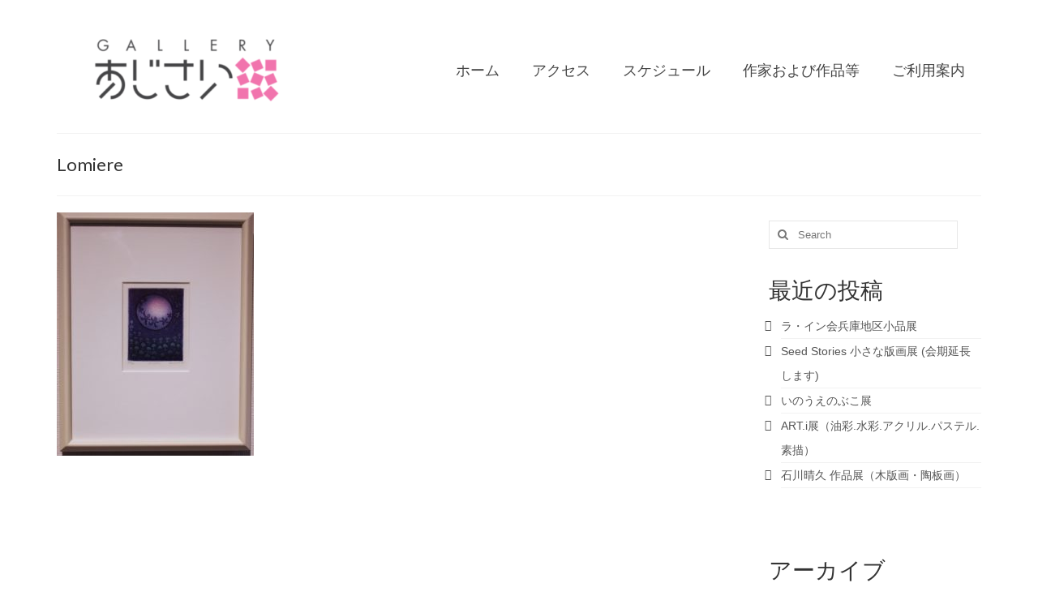

--- FILE ---
content_type: text/html; charset=UTF-8
request_url: https://gajisai.com/%E9%95%B7%E8%B0%B7%E5%B7%9D%E3%80%80%E7%AF%80%E5%AD%90%EF%BC%88hasegawa-setsuko%EF%BC%89/lomiere-2/
body_size: 10719
content:
<!DOCTYPE html>
<html class="no-js" dir="ltr" lang="ja" prefix="og: https://ogp.me/ns#" itemscope="itemscope" itemtype="https://schema.org/WebPage">
<head>
  <meta charset="UTF-8">
  <meta name="viewport" content="width=device-width, initial-scale=1.0">
  <meta http-equiv="X-UA-Compatible" content="IE=edge">
  <title>Lomiere | ギャラリーあじさい</title>

		<!-- All in One SEO 4.9.3 - aioseo.com -->
	<meta name="robots" content="max-image-preview:large" />
	<link rel="canonical" href="https://gajisai.com/%e9%95%b7%e8%b0%b7%e5%b7%9d%e3%80%80%e7%af%80%e5%ad%90%ef%bc%88hasegawa-setsuko%ef%bc%89/lomiere-2/" />
	<meta name="generator" content="All in One SEO (AIOSEO) 4.9.3" />
		<meta property="og:locale" content="ja_JP" />
		<meta property="og:site_name" content="ギャラリーあじさい |" />
		<meta property="og:type" content="article" />
		<meta property="og:title" content="Lomiere | ギャラリーあじさい" />
		<meta property="og:url" content="https://gajisai.com/%e9%95%b7%e8%b0%b7%e5%b7%9d%e3%80%80%e7%af%80%e5%ad%90%ef%bc%88hasegawa-setsuko%ef%bc%89/lomiere-2/" />
		<meta property="article:published_time" content="2018-06-17T03:01:59+00:00" />
		<meta property="article:modified_time" content="2018-06-17T03:01:59+00:00" />
		<meta name="twitter:card" content="summary" />
		<meta name="twitter:title" content="Lomiere | ギャラリーあじさい" />
		<script type="application/ld+json" class="aioseo-schema">
			{"@context":"https:\/\/schema.org","@graph":[{"@type":"BreadcrumbList","@id":"https:\/\/gajisai.com\/%e9%95%b7%e8%b0%b7%e5%b7%9d%e3%80%80%e7%af%80%e5%ad%90%ef%bc%88hasegawa-setsuko%ef%bc%89\/lomiere-2\/#breadcrumblist","itemListElement":[{"@type":"ListItem","@id":"https:\/\/gajisai.com#listItem","position":1,"name":"\u30db\u30fc\u30e0","item":"https:\/\/gajisai.com","nextItem":{"@type":"ListItem","@id":"https:\/\/gajisai.com\/%e9%95%b7%e8%b0%b7%e5%b7%9d%e3%80%80%e7%af%80%e5%ad%90%ef%bc%88hasegawa-setsuko%ef%bc%89\/lomiere-2\/#listItem","name":"Lomiere"}},{"@type":"ListItem","@id":"https:\/\/gajisai.com\/%e9%95%b7%e8%b0%b7%e5%b7%9d%e3%80%80%e7%af%80%e5%ad%90%ef%bc%88hasegawa-setsuko%ef%bc%89\/lomiere-2\/#listItem","position":2,"name":"Lomiere","previousItem":{"@type":"ListItem","@id":"https:\/\/gajisai.com#listItem","name":"\u30db\u30fc\u30e0"}}]},{"@type":"ItemPage","@id":"https:\/\/gajisai.com\/%e9%95%b7%e8%b0%b7%e5%b7%9d%e3%80%80%e7%af%80%e5%ad%90%ef%bc%88hasegawa-setsuko%ef%bc%89\/lomiere-2\/#itempage","url":"https:\/\/gajisai.com\/%e9%95%b7%e8%b0%b7%e5%b7%9d%e3%80%80%e7%af%80%e5%ad%90%ef%bc%88hasegawa-setsuko%ef%bc%89\/lomiere-2\/","name":"Lomiere | \u30ae\u30e3\u30e9\u30ea\u30fc\u3042\u3058\u3055\u3044","inLanguage":"ja","isPartOf":{"@id":"https:\/\/gajisai.com\/#website"},"breadcrumb":{"@id":"https:\/\/gajisai.com\/%e9%95%b7%e8%b0%b7%e5%b7%9d%e3%80%80%e7%af%80%e5%ad%90%ef%bc%88hasegawa-setsuko%ef%bc%89\/lomiere-2\/#breadcrumblist"},"author":{"@id":"https:\/\/gajisai.com\/author\/galleryajisai\/#author"},"creator":{"@id":"https:\/\/gajisai.com\/author\/galleryajisai\/#author"},"datePublished":"2018-06-17T12:01:59+09:00","dateModified":"2018-06-17T12:01:59+09:00"},{"@type":"Organization","@id":"https:\/\/gajisai.com\/#organization","name":"\u30ae\u30e3\u30e9\u30ea\u30fc\u3042\u3058\u3055\u3044","url":"https:\/\/gajisai.com\/"},{"@type":"Person","@id":"https:\/\/gajisai.com\/author\/galleryajisai\/#author","url":"https:\/\/gajisai.com\/author\/galleryajisai\/","name":"galleryajisai","image":{"@type":"ImageObject","@id":"https:\/\/gajisai.com\/%e9%95%b7%e8%b0%b7%e5%b7%9d%e3%80%80%e7%af%80%e5%ad%90%ef%bc%88hasegawa-setsuko%ef%bc%89\/lomiere-2\/#authorImage","url":"https:\/\/secure.gravatar.com\/avatar\/ae21f2bf8c2e76434c34981ee7d1d1031632471349e5b8eb63192ecbc23c7038?s=96&d=mm&r=g","width":96,"height":96,"caption":"galleryajisai"}},{"@type":"WebSite","@id":"https:\/\/gajisai.com\/#website","url":"https:\/\/gajisai.com\/","name":"\u30ae\u30e3\u30e9\u30ea\u30fc\u3042\u3058\u3055\u3044","inLanguage":"ja","publisher":{"@id":"https:\/\/gajisai.com\/#organization"}}]}
		</script>
		<!-- All in One SEO -->

<link rel='dns-prefetch' href='//webfonts.xserver.jp' />
<link rel='dns-prefetch' href='//fonts.googleapis.com' />
<link rel="alternate" type="application/rss+xml" title="ギャラリーあじさい &raquo; フィード" href="https://gajisai.com/feed/" />
<link rel="alternate" type="application/rss+xml" title="ギャラリーあじさい &raquo; コメントフィード" href="https://gajisai.com/comments/feed/" />
<link rel="alternate" type="application/rss+xml" title="ギャラリーあじさい &raquo; Lomiere のコメントのフィード" href="https://gajisai.com/%e9%95%b7%e8%b0%b7%e5%b7%9d%e3%80%80%e7%af%80%e5%ad%90%ef%bc%88hasegawa-setsuko%ef%bc%89/lomiere-2/feed/" />
<link rel="alternate" title="oEmbed (JSON)" type="application/json+oembed" href="https://gajisai.com/wp-json/oembed/1.0/embed?url=https%3A%2F%2Fgajisai.com%2F%25e9%2595%25b7%25e8%25b0%25b7%25e5%25b7%259d%25e3%2580%2580%25e7%25af%2580%25e5%25ad%2590%25ef%25bc%2588hasegawa-setsuko%25ef%25bc%2589%2Flomiere-2%2F" />
<link rel="alternate" title="oEmbed (XML)" type="text/xml+oembed" href="https://gajisai.com/wp-json/oembed/1.0/embed?url=https%3A%2F%2Fgajisai.com%2F%25e9%2595%25b7%25e8%25b0%25b7%25e5%25b7%259d%25e3%2580%2580%25e7%25af%2580%25e5%25ad%2590%25ef%25bc%2588hasegawa-setsuko%25ef%25bc%2589%2Flomiere-2%2F&#038;format=xml" />
<style id='wp-img-auto-sizes-contain-inline-css' type='text/css'>
img:is([sizes=auto i],[sizes^="auto," i]){contain-intrinsic-size:3000px 1500px}
/*# sourceURL=wp-img-auto-sizes-contain-inline-css */
</style>
<style id='wp-emoji-styles-inline-css' type='text/css'>

	img.wp-smiley, img.emoji {
		display: inline !important;
		border: none !important;
		box-shadow: none !important;
		height: 1em !important;
		width: 1em !important;
		margin: 0 0.07em !important;
		vertical-align: -0.1em !important;
		background: none !important;
		padding: 0 !important;
	}
/*# sourceURL=wp-emoji-styles-inline-css */
</style>
<style id='wp-block-library-inline-css' type='text/css'>
:root{--wp-block-synced-color:#7a00df;--wp-block-synced-color--rgb:122,0,223;--wp-bound-block-color:var(--wp-block-synced-color);--wp-editor-canvas-background:#ddd;--wp-admin-theme-color:#007cba;--wp-admin-theme-color--rgb:0,124,186;--wp-admin-theme-color-darker-10:#006ba1;--wp-admin-theme-color-darker-10--rgb:0,107,160.5;--wp-admin-theme-color-darker-20:#005a87;--wp-admin-theme-color-darker-20--rgb:0,90,135;--wp-admin-border-width-focus:2px}@media (min-resolution:192dpi){:root{--wp-admin-border-width-focus:1.5px}}.wp-element-button{cursor:pointer}:root .has-very-light-gray-background-color{background-color:#eee}:root .has-very-dark-gray-background-color{background-color:#313131}:root .has-very-light-gray-color{color:#eee}:root .has-very-dark-gray-color{color:#313131}:root .has-vivid-green-cyan-to-vivid-cyan-blue-gradient-background{background:linear-gradient(135deg,#00d084,#0693e3)}:root .has-purple-crush-gradient-background{background:linear-gradient(135deg,#34e2e4,#4721fb 50%,#ab1dfe)}:root .has-hazy-dawn-gradient-background{background:linear-gradient(135deg,#faaca8,#dad0ec)}:root .has-subdued-olive-gradient-background{background:linear-gradient(135deg,#fafae1,#67a671)}:root .has-atomic-cream-gradient-background{background:linear-gradient(135deg,#fdd79a,#004a59)}:root .has-nightshade-gradient-background{background:linear-gradient(135deg,#330968,#31cdcf)}:root .has-midnight-gradient-background{background:linear-gradient(135deg,#020381,#2874fc)}:root{--wp--preset--font-size--normal:16px;--wp--preset--font-size--huge:42px}.has-regular-font-size{font-size:1em}.has-larger-font-size{font-size:2.625em}.has-normal-font-size{font-size:var(--wp--preset--font-size--normal)}.has-huge-font-size{font-size:var(--wp--preset--font-size--huge)}.has-text-align-center{text-align:center}.has-text-align-left{text-align:left}.has-text-align-right{text-align:right}.has-fit-text{white-space:nowrap!important}#end-resizable-editor-section{display:none}.aligncenter{clear:both}.items-justified-left{justify-content:flex-start}.items-justified-center{justify-content:center}.items-justified-right{justify-content:flex-end}.items-justified-space-between{justify-content:space-between}.screen-reader-text{border:0;clip-path:inset(50%);height:1px;margin:-1px;overflow:hidden;padding:0;position:absolute;width:1px;word-wrap:normal!important}.screen-reader-text:focus{background-color:#ddd;clip-path:none;color:#444;display:block;font-size:1em;height:auto;left:5px;line-height:normal;padding:15px 23px 14px;text-decoration:none;top:5px;width:auto;z-index:100000}html :where(.has-border-color){border-style:solid}html :where([style*=border-top-color]){border-top-style:solid}html :where([style*=border-right-color]){border-right-style:solid}html :where([style*=border-bottom-color]){border-bottom-style:solid}html :where([style*=border-left-color]){border-left-style:solid}html :where([style*=border-width]){border-style:solid}html :where([style*=border-top-width]){border-top-style:solid}html :where([style*=border-right-width]){border-right-style:solid}html :where([style*=border-bottom-width]){border-bottom-style:solid}html :where([style*=border-left-width]){border-left-style:solid}html :where(img[class*=wp-image-]){height:auto;max-width:100%}:where(figure){margin:0 0 1em}html :where(.is-position-sticky){--wp-admin--admin-bar--position-offset:var(--wp-admin--admin-bar--height,0px)}@media screen and (max-width:600px){html :where(.is-position-sticky){--wp-admin--admin-bar--position-offset:0px}}

/*# sourceURL=wp-block-library-inline-css */
</style><style id='global-styles-inline-css' type='text/css'>
:root{--wp--preset--aspect-ratio--square: 1;--wp--preset--aspect-ratio--4-3: 4/3;--wp--preset--aspect-ratio--3-4: 3/4;--wp--preset--aspect-ratio--3-2: 3/2;--wp--preset--aspect-ratio--2-3: 2/3;--wp--preset--aspect-ratio--16-9: 16/9;--wp--preset--aspect-ratio--9-16: 9/16;--wp--preset--color--black: #000;--wp--preset--color--cyan-bluish-gray: #abb8c3;--wp--preset--color--white: #fff;--wp--preset--color--pale-pink: #f78da7;--wp--preset--color--vivid-red: #cf2e2e;--wp--preset--color--luminous-vivid-orange: #ff6900;--wp--preset--color--luminous-vivid-amber: #fcb900;--wp--preset--color--light-green-cyan: #7bdcb5;--wp--preset--color--vivid-green-cyan: #00d084;--wp--preset--color--pale-cyan-blue: #8ed1fc;--wp--preset--color--vivid-cyan-blue: #0693e3;--wp--preset--color--vivid-purple: #9b51e0;--wp--preset--color--virtue-primary: #2d5c88;--wp--preset--color--virtue-primary-light: #6c8dab;--wp--preset--color--very-light-gray: #eee;--wp--preset--color--very-dark-gray: #444;--wp--preset--gradient--vivid-cyan-blue-to-vivid-purple: linear-gradient(135deg,rgb(6,147,227) 0%,rgb(155,81,224) 100%);--wp--preset--gradient--light-green-cyan-to-vivid-green-cyan: linear-gradient(135deg,rgb(122,220,180) 0%,rgb(0,208,130) 100%);--wp--preset--gradient--luminous-vivid-amber-to-luminous-vivid-orange: linear-gradient(135deg,rgb(252,185,0) 0%,rgb(255,105,0) 100%);--wp--preset--gradient--luminous-vivid-orange-to-vivid-red: linear-gradient(135deg,rgb(255,105,0) 0%,rgb(207,46,46) 100%);--wp--preset--gradient--very-light-gray-to-cyan-bluish-gray: linear-gradient(135deg,rgb(238,238,238) 0%,rgb(169,184,195) 100%);--wp--preset--gradient--cool-to-warm-spectrum: linear-gradient(135deg,rgb(74,234,220) 0%,rgb(151,120,209) 20%,rgb(207,42,186) 40%,rgb(238,44,130) 60%,rgb(251,105,98) 80%,rgb(254,248,76) 100%);--wp--preset--gradient--blush-light-purple: linear-gradient(135deg,rgb(255,206,236) 0%,rgb(152,150,240) 100%);--wp--preset--gradient--blush-bordeaux: linear-gradient(135deg,rgb(254,205,165) 0%,rgb(254,45,45) 50%,rgb(107,0,62) 100%);--wp--preset--gradient--luminous-dusk: linear-gradient(135deg,rgb(255,203,112) 0%,rgb(199,81,192) 50%,rgb(65,88,208) 100%);--wp--preset--gradient--pale-ocean: linear-gradient(135deg,rgb(255,245,203) 0%,rgb(182,227,212) 50%,rgb(51,167,181) 100%);--wp--preset--gradient--electric-grass: linear-gradient(135deg,rgb(202,248,128) 0%,rgb(113,206,126) 100%);--wp--preset--gradient--midnight: linear-gradient(135deg,rgb(2,3,129) 0%,rgb(40,116,252) 100%);--wp--preset--font-size--small: 13px;--wp--preset--font-size--medium: 20px;--wp--preset--font-size--large: 36px;--wp--preset--font-size--x-large: 42px;--wp--preset--spacing--20: 0.44rem;--wp--preset--spacing--30: 0.67rem;--wp--preset--spacing--40: 1rem;--wp--preset--spacing--50: 1.5rem;--wp--preset--spacing--60: 2.25rem;--wp--preset--spacing--70: 3.38rem;--wp--preset--spacing--80: 5.06rem;--wp--preset--shadow--natural: 6px 6px 9px rgba(0, 0, 0, 0.2);--wp--preset--shadow--deep: 12px 12px 50px rgba(0, 0, 0, 0.4);--wp--preset--shadow--sharp: 6px 6px 0px rgba(0, 0, 0, 0.2);--wp--preset--shadow--outlined: 6px 6px 0px -3px rgb(255, 255, 255), 6px 6px rgb(0, 0, 0);--wp--preset--shadow--crisp: 6px 6px 0px rgb(0, 0, 0);}:where(.is-layout-flex){gap: 0.5em;}:where(.is-layout-grid){gap: 0.5em;}body .is-layout-flex{display: flex;}.is-layout-flex{flex-wrap: wrap;align-items: center;}.is-layout-flex > :is(*, div){margin: 0;}body .is-layout-grid{display: grid;}.is-layout-grid > :is(*, div){margin: 0;}:where(.wp-block-columns.is-layout-flex){gap: 2em;}:where(.wp-block-columns.is-layout-grid){gap: 2em;}:where(.wp-block-post-template.is-layout-flex){gap: 1.25em;}:where(.wp-block-post-template.is-layout-grid){gap: 1.25em;}.has-black-color{color: var(--wp--preset--color--black) !important;}.has-cyan-bluish-gray-color{color: var(--wp--preset--color--cyan-bluish-gray) !important;}.has-white-color{color: var(--wp--preset--color--white) !important;}.has-pale-pink-color{color: var(--wp--preset--color--pale-pink) !important;}.has-vivid-red-color{color: var(--wp--preset--color--vivid-red) !important;}.has-luminous-vivid-orange-color{color: var(--wp--preset--color--luminous-vivid-orange) !important;}.has-luminous-vivid-amber-color{color: var(--wp--preset--color--luminous-vivid-amber) !important;}.has-light-green-cyan-color{color: var(--wp--preset--color--light-green-cyan) !important;}.has-vivid-green-cyan-color{color: var(--wp--preset--color--vivid-green-cyan) !important;}.has-pale-cyan-blue-color{color: var(--wp--preset--color--pale-cyan-blue) !important;}.has-vivid-cyan-blue-color{color: var(--wp--preset--color--vivid-cyan-blue) !important;}.has-vivid-purple-color{color: var(--wp--preset--color--vivid-purple) !important;}.has-black-background-color{background-color: var(--wp--preset--color--black) !important;}.has-cyan-bluish-gray-background-color{background-color: var(--wp--preset--color--cyan-bluish-gray) !important;}.has-white-background-color{background-color: var(--wp--preset--color--white) !important;}.has-pale-pink-background-color{background-color: var(--wp--preset--color--pale-pink) !important;}.has-vivid-red-background-color{background-color: var(--wp--preset--color--vivid-red) !important;}.has-luminous-vivid-orange-background-color{background-color: var(--wp--preset--color--luminous-vivid-orange) !important;}.has-luminous-vivid-amber-background-color{background-color: var(--wp--preset--color--luminous-vivid-amber) !important;}.has-light-green-cyan-background-color{background-color: var(--wp--preset--color--light-green-cyan) !important;}.has-vivid-green-cyan-background-color{background-color: var(--wp--preset--color--vivid-green-cyan) !important;}.has-pale-cyan-blue-background-color{background-color: var(--wp--preset--color--pale-cyan-blue) !important;}.has-vivid-cyan-blue-background-color{background-color: var(--wp--preset--color--vivid-cyan-blue) !important;}.has-vivid-purple-background-color{background-color: var(--wp--preset--color--vivid-purple) !important;}.has-black-border-color{border-color: var(--wp--preset--color--black) !important;}.has-cyan-bluish-gray-border-color{border-color: var(--wp--preset--color--cyan-bluish-gray) !important;}.has-white-border-color{border-color: var(--wp--preset--color--white) !important;}.has-pale-pink-border-color{border-color: var(--wp--preset--color--pale-pink) !important;}.has-vivid-red-border-color{border-color: var(--wp--preset--color--vivid-red) !important;}.has-luminous-vivid-orange-border-color{border-color: var(--wp--preset--color--luminous-vivid-orange) !important;}.has-luminous-vivid-amber-border-color{border-color: var(--wp--preset--color--luminous-vivid-amber) !important;}.has-light-green-cyan-border-color{border-color: var(--wp--preset--color--light-green-cyan) !important;}.has-vivid-green-cyan-border-color{border-color: var(--wp--preset--color--vivid-green-cyan) !important;}.has-pale-cyan-blue-border-color{border-color: var(--wp--preset--color--pale-cyan-blue) !important;}.has-vivid-cyan-blue-border-color{border-color: var(--wp--preset--color--vivid-cyan-blue) !important;}.has-vivid-purple-border-color{border-color: var(--wp--preset--color--vivid-purple) !important;}.has-vivid-cyan-blue-to-vivid-purple-gradient-background{background: var(--wp--preset--gradient--vivid-cyan-blue-to-vivid-purple) !important;}.has-light-green-cyan-to-vivid-green-cyan-gradient-background{background: var(--wp--preset--gradient--light-green-cyan-to-vivid-green-cyan) !important;}.has-luminous-vivid-amber-to-luminous-vivid-orange-gradient-background{background: var(--wp--preset--gradient--luminous-vivid-amber-to-luminous-vivid-orange) !important;}.has-luminous-vivid-orange-to-vivid-red-gradient-background{background: var(--wp--preset--gradient--luminous-vivid-orange-to-vivid-red) !important;}.has-very-light-gray-to-cyan-bluish-gray-gradient-background{background: var(--wp--preset--gradient--very-light-gray-to-cyan-bluish-gray) !important;}.has-cool-to-warm-spectrum-gradient-background{background: var(--wp--preset--gradient--cool-to-warm-spectrum) !important;}.has-blush-light-purple-gradient-background{background: var(--wp--preset--gradient--blush-light-purple) !important;}.has-blush-bordeaux-gradient-background{background: var(--wp--preset--gradient--blush-bordeaux) !important;}.has-luminous-dusk-gradient-background{background: var(--wp--preset--gradient--luminous-dusk) !important;}.has-pale-ocean-gradient-background{background: var(--wp--preset--gradient--pale-ocean) !important;}.has-electric-grass-gradient-background{background: var(--wp--preset--gradient--electric-grass) !important;}.has-midnight-gradient-background{background: var(--wp--preset--gradient--midnight) !important;}.has-small-font-size{font-size: var(--wp--preset--font-size--small) !important;}.has-medium-font-size{font-size: var(--wp--preset--font-size--medium) !important;}.has-large-font-size{font-size: var(--wp--preset--font-size--large) !important;}.has-x-large-font-size{font-size: var(--wp--preset--font-size--x-large) !important;}
/*# sourceURL=global-styles-inline-css */
</style>

<style id='classic-theme-styles-inline-css' type='text/css'>
/*! This file is auto-generated */
.wp-block-button__link{color:#fff;background-color:#32373c;border-radius:9999px;box-shadow:none;text-decoration:none;padding:calc(.667em + 2px) calc(1.333em + 2px);font-size:1.125em}.wp-block-file__button{background:#32373c;color:#fff;text-decoration:none}
/*# sourceURL=/wp-includes/css/classic-themes.min.css */
</style>
<link rel='stylesheet' id='virtue_theme-css' href='https://gajisai.com/wp-content/themes/virtue/assets/css/virtue.css?ver=3.4.14' type='text/css' media='all' />
<link rel='stylesheet' id='virtue_skin-css' href='https://gajisai.com/wp-content/themes/virtue/assets/css/skins/default.css?ver=3.4.14' type='text/css' media='all' />
<link rel='stylesheet' id='redux-google-fonts-virtue-css' href='https://fonts.googleapis.com/css?family=Lato%3A400%2C700&#038;ver=6.9' type='text/css' media='all' />
<script type="text/javascript" src="https://gajisai.com/wp-includes/js/jquery/jquery.min.js?ver=3.7.1" id="jquery-core-js"></script>
<script type="text/javascript" src="https://gajisai.com/wp-includes/js/jquery/jquery-migrate.min.js?ver=3.4.1" id="jquery-migrate-js"></script>
<script type="text/javascript" src="//webfonts.xserver.jp/js/xserver.js?ver=1.2.4" id="typesquare_std-js"></script>
<link rel="https://api.w.org/" href="https://gajisai.com/wp-json/" /><link rel="alternate" title="JSON" type="application/json" href="https://gajisai.com/wp-json/wp/v2/media/272" /><link rel="EditURI" type="application/rsd+xml" title="RSD" href="https://gajisai.com/xmlrpc.php?rsd" />
<meta name="generator" content="WordPress 6.9" />
<link rel='shortlink' href='https://gajisai.com/?p=272' />
<style type="text/css">#logo {padding-top:15px;}#logo {padding-bottom:0px;}#logo {margin-left:10px;}#logo {margin-right:0px;}#nav-main {margin-top:65px;}#nav-main {margin-bottom:0px;}.headerfont, .tp-caption {font-family:Lato;}.topbarmenu ul li {font-family:Lato;}input[type=number]::-webkit-inner-spin-button, input[type=number]::-webkit-outer-spin-button { -webkit-appearance: none; margin: 0; } input[type=number] {-moz-appearance: textfield;}.quantity input::-webkit-outer-spin-button,.quantity input::-webkit-inner-spin-button {display: none;}.kad-hidepostauthortop, .postauthortop {display:none;}.product_item .product_details h5 {text-transform: none;}.product_item .product_details h5 {min-height:40px;}.entry-content p { margin-bottom:16px;}</style>		<style type="text/css" id="wp-custom-css">
			.product_details h2{font-size:20px;}
@media
only screen and (max-width:767px) {
h1 { line-height: 25px!important;
	font-size:18px!important; }
h2 { line-height: 30px!important;	font-size:20px!important; }}		</style>
		<style type="text/css" title="dynamic-css" class="options-output">header #logo a.brand,.logofont{font-family:Lato;line-height:40px;font-weight:400;font-style:normal;font-size:32px;}.kad_tagline{font-family:Lato;line-height:20px;font-weight:400;font-style:normal;color:#444444;font-size:14px;}.product_item .product_details h5{font-family:Lato;line-height:20px;font-weight:700;font-style:normal;font-size:16px;}h1{font-family:Lato;line-height:40px;font-weight:400;font-style:normal;font-size:22px;}h2{font-family:Lato;line-height:40px;font-weight:normal;font-style:normal;font-size:24px;}h3{font-family:Lato;line-height:40px;font-weight:400;font-style:normal;font-size:28px;}h4{font-family:Lato;line-height:40px;font-weight:400;font-style:normal;font-size:24px;}h5{font-family:Lato;line-height:24px;font-weight:700;font-style:normal;font-size:18px;}body{font-family:Verdana, Geneva, sans-serif;line-height:20px;font-weight:400;font-style:normal;font-size:14px;}#nav-main ul.sf-menu a{font-family:Lato;line-height:22px;font-weight:400;font-style:normal;font-size:18px;}#nav-second ul.sf-menu a{font-family:Lato;line-height:22px;font-weight:400;font-style:normal;font-size:18px;}.kad-nav-inner .kad-mnav, .kad-mobile-nav .kad-nav-inner li a,.nav-trigger-case{font-family:Lato;line-height:20px;font-weight:400;font-style:normal;font-size:16px;}</style></head>
<body class="attachment wp-singular attachment-template-default attachmentid-272 attachment-jpeg wp-embed-responsive wp-theme-virtue wide lomiere-2">
	<div id="kt-skip-link"><a href="#content">Skip to Main Content</a></div>
	<div id="wrapper" class="container">
	<header class="banner headerclass" itemscope itemtype="https://schema.org/WPHeader">
		<div class="container">
		<div class="row">
			<div class="col-md-4 clearfix kad-header-left">
				<div id="logo" class="logocase">
					<a class="brand logofont" href="https://gajisai.com/">
													<div id="thelogo">
								<img src="https://gajisai.com/wp-content/uploads/2020/10/985aab01951f60caa188465c0ea5f0d4-e1603764802460.png" alt="ギャラリーあじさい" width="300" height="134" class="kad-standard-logo" />
															</div>
												</a>
									</div> <!-- Close #logo -->
			</div><!-- close logo span -->
							<div class="col-md-8 kad-header-right">
					<nav id="nav-main" class="clearfix" itemscope itemtype="https://schema.org/SiteNavigationElement">
						<ul id="menu-%ef%bd%8d%ef%bd%85%ef%bd%8e%ef%bd%95" class="sf-menu"><li  class=" menu-item-28"><a href="http://gajisai.com"><span>ホーム</span></a></li>
<li  class=" menu-item-31"><a href="https://gajisai.com/%e3%82%a2%e3%82%af%e3%82%bb%e3%82%b9/"><span>アクセス</span></a></li>
<li  class=" menu-item-1388"><a href="https://gajisai.com/2022%e5%b9%b4%e3%82%b9%e3%82%b1%e3%82%b8%e3%83%a5%e3%83%bc%e3%83%ab/"><span>スケジュール</span></a></li>
<li  class=" menu-item-118"><a href="https://gajisai.com/%e4%bd%9c%e5%ae%b6%e3%81%8a%e3%82%88%e3%81%b3%e4%bd%9c%e5%93%81%e7%ad%89/"><span>作家および作品等</span></a></li>
<li  class=" menu-item-29"><a href="https://gajisai.com/%e3%81%94%e5%88%a9%e7%94%a8%e6%a1%88%e5%86%85/"><span>ご利用案内</span></a></li>
</ul>					</nav> 
				</div> <!-- Close menuclass-->
			       
		</div> <!-- Close Row -->
					<div id="mobile-nav-trigger" class="nav-trigger">
				<button class="nav-trigger-case mobileclass collapsed" data-toggle="collapse" data-target=".kad-nav-collapse">
					<span class="kad-navbtn"><i class="icon-reorder"></i></span>
					<span class="kad-menu-name">Menu</span>
				</button>
			</div>
			<div id="kad-mobile-nav" class="kad-mobile-nav">
				<div class="kad-nav-inner mobileclass">
					<div class="kad-nav-collapse">
					<ul id="menu-%ef%bd%8d%ef%bd%85%ef%bd%8e%ef%bd%95-1" class="kad-mnav"><li  class=" menu-item-28"><a href="http://gajisai.com"><span>ホーム</span></a></li>
<li  class=" menu-item-31"><a href="https://gajisai.com/%e3%82%a2%e3%82%af%e3%82%bb%e3%82%b9/"><span>アクセス</span></a></li>
<li  class=" menu-item-1388"><a href="https://gajisai.com/2022%e5%b9%b4%e3%82%b9%e3%82%b1%e3%82%b8%e3%83%a5%e3%83%bc%e3%83%ab/"><span>スケジュール</span></a></li>
<li  class=" menu-item-118"><a href="https://gajisai.com/%e4%bd%9c%e5%ae%b6%e3%81%8a%e3%82%88%e3%81%b3%e4%bd%9c%e5%93%81%e7%ad%89/"><span>作家および作品等</span></a></li>
<li  class=" menu-item-29"><a href="https://gajisai.com/%e3%81%94%e5%88%a9%e7%94%a8%e6%a1%88%e5%86%85/"><span>ご利用案内</span></a></li>
</ul>					</div>
				</div>
			</div>
		 
	</div> <!-- Close Container -->
	</header>
	<div class="wrap contentclass" role="document">

	<div id="pageheader" class="titleclass">
	<div class="container">
		<div class="page-header">
			<h1 class="entry-title" itemprop="name">
				Lomiere			</h1>
					</div>
	</div><!--container-->
</div><!--titleclass-->
<div id="content" class="container container-contained">
	<div class="row">
		<div class="main col-lg-9 col-md-8" role="main">
			<div class="entry-content" itemprop="mainContentOfPage" itemscope itemtype="https://schema.org/WebPageElement">
				<p class="attachment"><a class="thumbnail" href='https://gajisai.com/wp-content/uploads/2018/06/Lomiere-1.jpg'><img fetchpriority="high" decoding="async" width="243" height="300" src="https://gajisai.com/wp-content/uploads/2018/06/Lomiere-1-243x300.jpg" class="attachment-medium size-medium" alt="" srcset="https://gajisai.com/wp-content/uploads/2018/06/Lomiere-1-243x300.jpg 243w, https://gajisai.com/wp-content/uploads/2018/06/Lomiere-1-768x949.jpg 768w, https://gajisai.com/wp-content/uploads/2018/06/Lomiere-1-829x1024.jpg 829w, https://gajisai.com/wp-content/uploads/2018/06/Lomiere-1-600x741.jpg 600w" sizes="(max-width: 243px) 100vw, 243px" /></a></p>
			</div>
					</div><!-- /.main -->
<aside class="col-lg-3 col-md-4 kad-sidebar" role="complementary" itemscope itemtype="https://schema.org/WPSideBar">
	<div class="sidebar">
		<section id="search-2" class="widget-1 widget-first widget widget_search"><div class="widget-inner"><form role="search" method="get" class="form-search" action="https://gajisai.com/">
	<label>
		<span class="screen-reader-text">Search for:</span>
		<input type="text" value="" name="s" class="search-query" placeholder="Search">
	</label>
	<button type="submit" class="search-icon"><i class="icon-search"></i></button>
</form></div></section>
		<section id="recent-posts-2" class="widget-2 widget widget_recent_entries"><div class="widget-inner">
		<h3>最近の投稿</h3>
		<ul>
											<li>
					<a href="https://gajisai.com/2026/01/22/%e3%83%a9%e3%83%bb%e3%82%a4%e3%83%b3%e4%bc%9a%e5%85%b5%e5%ba%ab%e5%9c%b0%e5%8c%ba%e5%b0%8f%e5%93%81%e5%b1%95-4/">ラ・イン会兵庫地区小品展</a>
									</li>
											<li>
					<a href="https://gajisai.com/2025/11/28/seed-stories-%e5%b0%8f%e3%81%95%e3%81%aa%e7%89%88%e7%94%bb%e5%b1%95-2/">Seed Stories 小さな版画展 (会期延長します)</a>
									</li>
											<li>
					<a href="https://gajisai.com/2025/11/25/%e3%81%84%e3%81%ae%e3%81%86%e3%81%88%e3%81%ae%e3%81%b6%e3%81%93%e5%b1%95-3/">いのうえのぶこ展</a>
									</li>
											<li>
					<a href="https://gajisai.com/2025/11/20/art-i%e5%b1%95%ef%bc%88%e6%b2%b9%e5%bd%a9-%e6%b0%b4%e5%bd%a9-%e3%82%a2%e3%82%af%e3%83%aa%e3%83%ab-%e3%83%91%e3%82%b9%e3%83%86%e3%83%ab-%e7%b4%a0%e6%8f%8f%ef%bc%89/">ART.i展（油彩.水彩.アクリル.パステル.素描）</a>
									</li>
											<li>
					<a href="https://gajisai.com/2025/11/13/%e7%9f%b3%e5%b7%9d%e6%99%b4%e4%b9%85-%e4%bd%9c%e5%93%81%e5%b1%95%ef%bc%88%e6%9c%a8%e7%89%88%e7%94%bb%e3%83%bb%e9%99%b6%e6%9d%bf%e7%94%bb%ef%bc%89/">石川晴久 作品展（木版画・陶板画）</a>
									</li>
					</ul>

		</div></section><section id="text-2" class="widget-3 widget widget_text"><div class="widget-inner">			<div class="textwidget"><div id="fb-root"></div>
<p><script>(function(d, s, id) {
  var js, fjs = d.getElementsByTagName(s)[0];
  if (d.getElementById(id)) return;
  js = d.createElement(s); js.id = id;
  js.src = 'https://connect.facebook.net/ja_JP/sdk.js#xfbml=1&version=v2.12';
  fjs.parentNode.insertBefore(js, fjs);
}(document, 'script', 'facebook-jssdk'));</script></p>
<div class="fb-page" data-href="https://www.facebook.com/&#x30ae;&#x30e3;&#x30e9;&#x30ea;&#x30fc;&#x3042;&#x3058;&#x3055;&#x3044;-845577702181776/" data-tabs="timeline" data-small-header="true" data-adapt-container-width="true" data-hide-cover="true" data-show-facepile="false">
<blockquote cite="https://www.facebook.com/&#x30ae;&#x30e3;&#x30e9;&#x30ea;&#x30fc;&#x3042;&#x3058;&#x3055;&#x3044;-845577702181776/" class="fb-xfbml-parse-ignore"><p><a href="https://www.facebook.com/&#x30ae;&#x30e3;&#x30e9;&#x30ea;&#x30fc;&#x3042;&#x3058;&#x3055;&#x3044;-845577702181776/">ギャラリーあじさい</a></p></blockquote>
</div>
</div>
		</div></section><section id="archives-2" class="widget-4 widget widget_archive"><div class="widget-inner"><h3>アーカイブ</h3>
			<ul>
					<li><a href='https://gajisai.com/2026/01/'>2026年1月</a></li>
	<li><a href='https://gajisai.com/2025/11/'>2025年11月</a></li>
	<li><a href='https://gajisai.com/2025/10/'>2025年10月</a></li>
	<li><a href='https://gajisai.com/2025/09/'>2025年9月</a></li>
	<li><a href='https://gajisai.com/2025/05/'>2025年5月</a></li>
	<li><a href='https://gajisai.com/2025/03/'>2025年3月</a></li>
	<li><a href='https://gajisai.com/2025/02/'>2025年2月</a></li>
	<li><a href='https://gajisai.com/2025/01/'>2025年1月</a></li>
	<li><a href='https://gajisai.com/2024/12/'>2024年12月</a></li>
	<li><a href='https://gajisai.com/2024/11/'>2024年11月</a></li>
	<li><a href='https://gajisai.com/2024/10/'>2024年10月</a></li>
	<li><a href='https://gajisai.com/2024/09/'>2024年9月</a></li>
	<li><a href='https://gajisai.com/2024/07/'>2024年7月</a></li>
	<li><a href='https://gajisai.com/2024/06/'>2024年6月</a></li>
	<li><a href='https://gajisai.com/2024/03/'>2024年3月</a></li>
	<li><a href='https://gajisai.com/2024/02/'>2024年2月</a></li>
	<li><a href='https://gajisai.com/2024/01/'>2024年1月</a></li>
	<li><a href='https://gajisai.com/2023/12/'>2023年12月</a></li>
	<li><a href='https://gajisai.com/2023/11/'>2023年11月</a></li>
	<li><a href='https://gajisai.com/2023/10/'>2023年10月</a></li>
	<li><a href='https://gajisai.com/2023/09/'>2023年9月</a></li>
	<li><a href='https://gajisai.com/2023/06/'>2023年6月</a></li>
	<li><a href='https://gajisai.com/2023/05/'>2023年5月</a></li>
	<li><a href='https://gajisai.com/2023/03/'>2023年3月</a></li>
	<li><a href='https://gajisai.com/2023/02/'>2023年2月</a></li>
	<li><a href='https://gajisai.com/2023/01/'>2023年1月</a></li>
	<li><a href='https://gajisai.com/2022/12/'>2022年12月</a></li>
	<li><a href='https://gajisai.com/2022/11/'>2022年11月</a></li>
	<li><a href='https://gajisai.com/2022/10/'>2022年10月</a></li>
	<li><a href='https://gajisai.com/2022/09/'>2022年9月</a></li>
	<li><a href='https://gajisai.com/2022/05/'>2022年5月</a></li>
	<li><a href='https://gajisai.com/2022/02/'>2022年2月</a></li>
	<li><a href='https://gajisai.com/2022/01/'>2022年1月</a></li>
	<li><a href='https://gajisai.com/2021/12/'>2021年12月</a></li>
	<li><a href='https://gajisai.com/2021/11/'>2021年11月</a></li>
	<li><a href='https://gajisai.com/2021/10/'>2021年10月</a></li>
	<li><a href='https://gajisai.com/2021/09/'>2021年9月</a></li>
	<li><a href='https://gajisai.com/2021/08/'>2021年8月</a></li>
	<li><a href='https://gajisai.com/2021/07/'>2021年7月</a></li>
	<li><a href='https://gajisai.com/2021/04/'>2021年4月</a></li>
	<li><a href='https://gajisai.com/2021/02/'>2021年2月</a></li>
	<li><a href='https://gajisai.com/2021/01/'>2021年1月</a></li>
	<li><a href='https://gajisai.com/2020/11/'>2020年11月</a></li>
	<li><a href='https://gajisai.com/2020/10/'>2020年10月</a></li>
	<li><a href='https://gajisai.com/2020/09/'>2020年9月</a></li>
	<li><a href='https://gajisai.com/2020/08/'>2020年8月</a></li>
	<li><a href='https://gajisai.com/2020/07/'>2020年7月</a></li>
	<li><a href='https://gajisai.com/2020/06/'>2020年6月</a></li>
	<li><a href='https://gajisai.com/2020/05/'>2020年5月</a></li>
	<li><a href='https://gajisai.com/2020/04/'>2020年4月</a></li>
	<li><a href='https://gajisai.com/2020/03/'>2020年3月</a></li>
	<li><a href='https://gajisai.com/2020/02/'>2020年2月</a></li>
	<li><a href='https://gajisai.com/2020/01/'>2020年1月</a></li>
	<li><a href='https://gajisai.com/2019/12/'>2019年12月</a></li>
	<li><a href='https://gajisai.com/2019/11/'>2019年11月</a></li>
	<li><a href='https://gajisai.com/2019/10/'>2019年10月</a></li>
	<li><a href='https://gajisai.com/2019/09/'>2019年9月</a></li>
	<li><a href='https://gajisai.com/2019/07/'>2019年7月</a></li>
	<li><a href='https://gajisai.com/2019/06/'>2019年6月</a></li>
	<li><a href='https://gajisai.com/2019/05/'>2019年5月</a></li>
	<li><a href='https://gajisai.com/2019/04/'>2019年4月</a></li>
	<li><a href='https://gajisai.com/2019/02/'>2019年2月</a></li>
	<li><a href='https://gajisai.com/2019/01/'>2019年1月</a></li>
	<li><a href='https://gajisai.com/2018/12/'>2018年12月</a></li>
	<li><a href='https://gajisai.com/2018/11/'>2018年11月</a></li>
	<li><a href='https://gajisai.com/2018/10/'>2018年10月</a></li>
	<li><a href='https://gajisai.com/2018/09/'>2018年9月</a></li>
	<li><a href='https://gajisai.com/2018/07/'>2018年7月</a></li>
	<li><a href='https://gajisai.com/2018/06/'>2018年6月</a></li>
	<li><a href='https://gajisai.com/2018/05/'>2018年5月</a></li>
	<li><a href='https://gajisai.com/2018/04/'>2018年4月</a></li>
			</ul>

			</div></section><section id="categories-2" class="widget-5 widget widget_categories"><div class="widget-inner"><h3>カテゴリー</h3>
			<ul>
					<li class="cat-item cat-item-1"><a href="https://gajisai.com/category/%e6%9c%aa%e5%88%86%e9%a1%9e/">未分類</a>
</li>
			</ul>

			</div></section><section id="meta-2" class="widget-6 widget-last widget widget_meta"><div class="widget-inner"><h3>メタ情報</h3>
		<ul>
						<li><a href="https://gajisai.com/wp-login.php">ログイン</a></li>
			<li><a href="https://gajisai.com/feed/">投稿フィード</a></li>
			<li><a href="https://gajisai.com/comments/feed/">コメントフィード</a></li>

			<li><a href="https://ja.wordpress.org/">WordPress.org</a></li>
		</ul>

		</div></section>	</div><!-- /.sidebar -->
</aside><!-- /aside -->
			</div><!-- /.row-->
		</div><!-- /.content -->
	</div><!-- /.wrap -->
	<footer id="containerfooter" class="footerclass" itemscope itemtype="https://schema.org/WPFooter">
  <div class="container">
  	<div class="row">
  								        						            </div>
        <div class="footercredits clearfix">
    		
    		        	<p>&copy; 2026 ギャラリーあじさい - WordPress Theme by <a href="https://www.kadencewp.com/" rel="nofollow noopener noreferrer" target="_blank">Kadence WP</a></p>
    	</div>

  </div>

</footer>

		</div><!--Wrapper-->
		<script type="speculationrules">
{"prefetch":[{"source":"document","where":{"and":[{"href_matches":"/*"},{"not":{"href_matches":["/wp-*.php","/wp-admin/*","/wp-content/uploads/*","/wp-content/*","/wp-content/plugins/*","/wp-content/themes/virtue/*","/*\\?(.+)"]}},{"not":{"selector_matches":"a[rel~=\"nofollow\"]"}},{"not":{"selector_matches":".no-prefetch, .no-prefetch a"}}]},"eagerness":"conservative"}]}
</script>
<script type="text/javascript" src="https://gajisai.com/wp-content/themes/virtue/assets/js/min/bootstrap-min.js?ver=3.4.14" id="bootstrap-js"></script>
<script type="text/javascript" src="https://gajisai.com/wp-includes/js/hoverIntent.min.js?ver=1.10.2" id="hoverIntent-js"></script>
<script type="text/javascript" src="https://gajisai.com/wp-includes/js/imagesloaded.min.js?ver=5.0.0" id="imagesloaded-js"></script>
<script type="text/javascript" src="https://gajisai.com/wp-includes/js/masonry.min.js?ver=4.2.2" id="masonry-js"></script>
<script type="text/javascript" src="https://gajisai.com/wp-content/themes/virtue/assets/js/min/plugins-min.js?ver=3.4.14" id="virtue_plugins-js"></script>
<script type="text/javascript" src="https://gajisai.com/wp-content/themes/virtue/assets/js/min/magnific-popup-min.js?ver=3.4.14" id="magnific-popup-js"></script>
<script type="text/javascript" id="virtue-lightbox-init-js-extra">
/* <![CDATA[ */
var virtue_lightbox = {"loading":"Loading...","of":"%curr% of %total%","error":"The Image could not be loaded."};
//# sourceURL=virtue-lightbox-init-js-extra
/* ]]> */
</script>
<script type="text/javascript" src="https://gajisai.com/wp-content/themes/virtue/assets/js/min/virtue-lightbox-init-min.js?ver=3.4.14" id="virtue-lightbox-init-js"></script>
<script type="text/javascript" src="https://gajisai.com/wp-content/themes/virtue/assets/js/min/main-min.js?ver=3.4.14" id="virtue_main-js"></script>
<script id="wp-emoji-settings" type="application/json">
{"baseUrl":"https://s.w.org/images/core/emoji/17.0.2/72x72/","ext":".png","svgUrl":"https://s.w.org/images/core/emoji/17.0.2/svg/","svgExt":".svg","source":{"concatemoji":"https://gajisai.com/wp-includes/js/wp-emoji-release.min.js?ver=6.9"}}
</script>
<script type="module">
/* <![CDATA[ */
/*! This file is auto-generated */
const a=JSON.parse(document.getElementById("wp-emoji-settings").textContent),o=(window._wpemojiSettings=a,"wpEmojiSettingsSupports"),s=["flag","emoji"];function i(e){try{var t={supportTests:e,timestamp:(new Date).valueOf()};sessionStorage.setItem(o,JSON.stringify(t))}catch(e){}}function c(e,t,n){e.clearRect(0,0,e.canvas.width,e.canvas.height),e.fillText(t,0,0);t=new Uint32Array(e.getImageData(0,0,e.canvas.width,e.canvas.height).data);e.clearRect(0,0,e.canvas.width,e.canvas.height),e.fillText(n,0,0);const a=new Uint32Array(e.getImageData(0,0,e.canvas.width,e.canvas.height).data);return t.every((e,t)=>e===a[t])}function p(e,t){e.clearRect(0,0,e.canvas.width,e.canvas.height),e.fillText(t,0,0);var n=e.getImageData(16,16,1,1);for(let e=0;e<n.data.length;e++)if(0!==n.data[e])return!1;return!0}function u(e,t,n,a){switch(t){case"flag":return n(e,"\ud83c\udff3\ufe0f\u200d\u26a7\ufe0f","\ud83c\udff3\ufe0f\u200b\u26a7\ufe0f")?!1:!n(e,"\ud83c\udde8\ud83c\uddf6","\ud83c\udde8\u200b\ud83c\uddf6")&&!n(e,"\ud83c\udff4\udb40\udc67\udb40\udc62\udb40\udc65\udb40\udc6e\udb40\udc67\udb40\udc7f","\ud83c\udff4\u200b\udb40\udc67\u200b\udb40\udc62\u200b\udb40\udc65\u200b\udb40\udc6e\u200b\udb40\udc67\u200b\udb40\udc7f");case"emoji":return!a(e,"\ud83e\u1fac8")}return!1}function f(e,t,n,a){let r;const o=(r="undefined"!=typeof WorkerGlobalScope&&self instanceof WorkerGlobalScope?new OffscreenCanvas(300,150):document.createElement("canvas")).getContext("2d",{willReadFrequently:!0}),s=(o.textBaseline="top",o.font="600 32px Arial",{});return e.forEach(e=>{s[e]=t(o,e,n,a)}),s}function r(e){var t=document.createElement("script");t.src=e,t.defer=!0,document.head.appendChild(t)}a.supports={everything:!0,everythingExceptFlag:!0},new Promise(t=>{let n=function(){try{var e=JSON.parse(sessionStorage.getItem(o));if("object"==typeof e&&"number"==typeof e.timestamp&&(new Date).valueOf()<e.timestamp+604800&&"object"==typeof e.supportTests)return e.supportTests}catch(e){}return null}();if(!n){if("undefined"!=typeof Worker&&"undefined"!=typeof OffscreenCanvas&&"undefined"!=typeof URL&&URL.createObjectURL&&"undefined"!=typeof Blob)try{var e="postMessage("+f.toString()+"("+[JSON.stringify(s),u.toString(),c.toString(),p.toString()].join(",")+"));",a=new Blob([e],{type:"text/javascript"});const r=new Worker(URL.createObjectURL(a),{name:"wpTestEmojiSupports"});return void(r.onmessage=e=>{i(n=e.data),r.terminate(),t(n)})}catch(e){}i(n=f(s,u,c,p))}t(n)}).then(e=>{for(const n in e)a.supports[n]=e[n],a.supports.everything=a.supports.everything&&a.supports[n],"flag"!==n&&(a.supports.everythingExceptFlag=a.supports.everythingExceptFlag&&a.supports[n]);var t;a.supports.everythingExceptFlag=a.supports.everythingExceptFlag&&!a.supports.flag,a.supports.everything||((t=a.source||{}).concatemoji?r(t.concatemoji):t.wpemoji&&t.twemoji&&(r(t.twemoji),r(t.wpemoji)))});
//# sourceURL=https://gajisai.com/wp-includes/js/wp-emoji-loader.min.js
/* ]]> */
</script>
	</body>
</html>